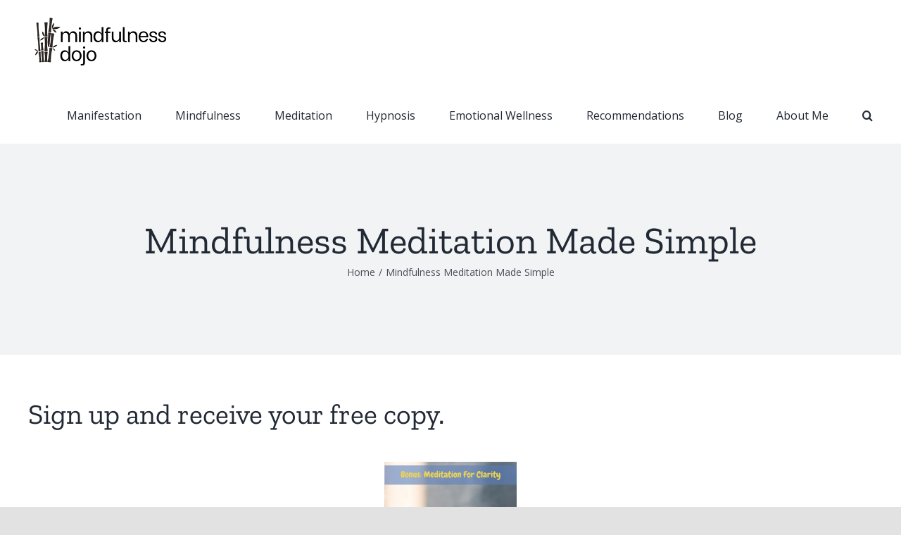

--- FILE ---
content_type: text/plain
request_url: https://automate-prod.storage.googleapis.com/info/M1Zqx2EkBfIbEbQnQvNmINBFKcJXyd5x
body_size: -21
content:
{"1105a17ea7617b6067b99bd3f987b598e4e7c45e":{"r":["560"]},"18bc4cbc7aad15e3b0f41a39baa8f897793bc0f2":{"r":["42078"]},"476d3cd55df760b3ff793d20db56816de470970c":{"r":["38469"]},"a790ab249dad2a37d158ae07d804c6c39a944c9e":{"r":["24274"]},"esid":"sf7aVFl9lO4","version":"1.1.0"}